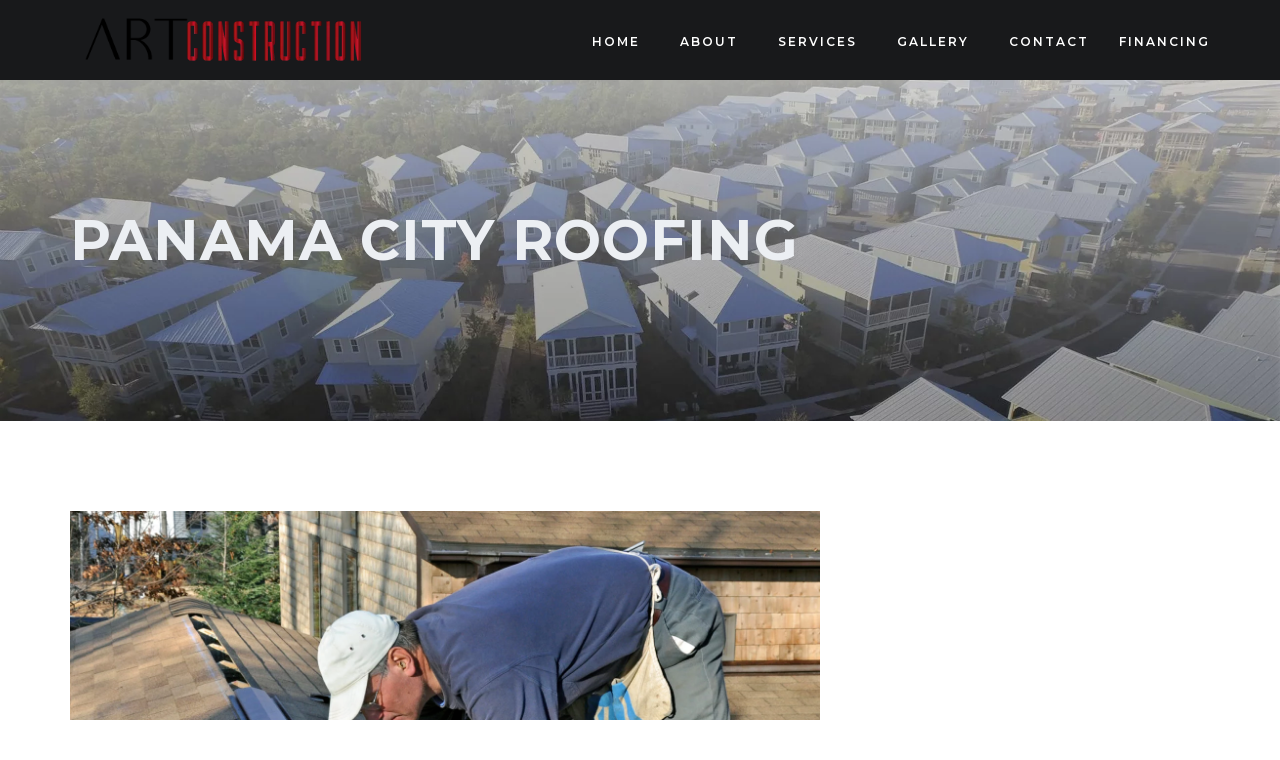

--- FILE ---
content_type: text/html; charset=UTF-8
request_url: https://artconstruction.com/index.php/tag/panama-city-roofing/
body_size: 16852
content:
<!DOCTYPE html>
<!--[if IE 7]>
<html class="ie ie7" lang="en-US">
<![endif]-->
<!--[if gte IE 8]>
<html class="ie ie8 no-js lt-ie9" lang="en-US">    
<![endif]-->    
<!--[if !(IE 7) | !(gte IE 8) ]><!-->
<html lang="en-US">
<!--<![endif]-->
<head>
	<meta charset="UTF-8">
	<meta name="viewport" content="width=device-width, initial-scale=1, maximum-scale=1">
	<link rel="profile" href="https://gmpg.org/xfn/11">
	<link rel="pingback" href="https://artconstruction.com/xmlrpc.php">	
	
    <!-- Favicons
    ================================================== -->
    	
	
<meta name='robots' content='index, follow, max-image-preview:large, max-snippet:-1, max-video-preview:-1' />

	<!-- This site is optimized with the Yoast SEO plugin v26.7 - https://yoast.com/wordpress/plugins/seo/ -->
	<title>panama city roofing Archives - Artconstruction</title><link rel="stylesheet" href="https://fonts.googleapis.com/css?family=Allura%7CDosis%3A200%2C300%2C400%2C500%2C600%2C700%2C800%7CMontserrat%3A100%2C100i%2C200%2C200i%2C300%2C300i%2C400%2C400i%2C500%2C500i%2C600%2C600i%2C700%2C700i%2C800%2C800i%2C900%2C900i%7COpen%20Sans%3A300%2C300i%2C400%2C400i%2C600%2C600i%2C700%2C700i%2C800%2C800i%7CPT%20Sans%3A400%2C400i%2C700%2C700i%7CRaleway%3A100%2C100i%2C200%2C200i%2C300%2C300i%2C400%2C400i%2C500%2C500i%2C600%2C600i%2C700%2C700i%2C800%2C800i%2C900%2C900i%7CRoboto%20Slab%3A100%2C300%2C400%2C700%7COpen%20Sans%3A400&subset=cyrillic%2Ccyrillic-ext%2Cgreek%2Cgreek-ext%2Clatin-ext%2Cvietnamese&display=swap" />
	<link rel="canonical" href="https://artconstruction.com/index.php/tag/panama-city-roofing/" />
	<meta property="og:locale" content="en_US" />
	<meta property="og:type" content="article" />
	<meta property="og:title" content="panama city roofing Archives - Artconstruction" />
	<meta property="og:url" content="https://artconstruction.com/index.php/tag/panama-city-roofing/" />
	<meta property="og:site_name" content="Artconstruction" />
	<meta name="twitter:card" content="summary_large_image" />
	<script type="application/ld+json" class="yoast-schema-graph">{"@context":"https://schema.org","@graph":[{"@type":"CollectionPage","@id":"https://artconstruction.com/index.php/tag/panama-city-roofing/","url":"https://artconstruction.com/index.php/tag/panama-city-roofing/","name":"panama city roofing Archives - Artconstruction","isPartOf":{"@id":"https://artconstruction.com/#website"},"primaryImageOfPage":{"@id":"https://artconstruction.com/index.php/tag/panama-city-roofing/#primaryimage"},"image":{"@id":"https://artconstruction.com/index.php/tag/panama-city-roofing/#primaryimage"},"thumbnailUrl":"https://artconstruction.com/wp-content/uploads/2023/03/iStock-147683430.jpg","breadcrumb":{"@id":"https://artconstruction.com/index.php/tag/panama-city-roofing/#breadcrumb"},"inLanguage":"en-US"},{"@type":"ImageObject","inLanguage":"en-US","@id":"https://artconstruction.com/index.php/tag/panama-city-roofing/#primaryimage","url":"https://artconstruction.com/wp-content/uploads/2023/03/iStock-147683430.jpg","contentUrl":"https://artconstruction.com/wp-content/uploads/2023/03/iStock-147683430.jpg","width":2500,"height":2197,"caption":"Man caulking ridge vent on new addition"},{"@type":"BreadcrumbList","@id":"https://artconstruction.com/index.php/tag/panama-city-roofing/#breadcrumb","itemListElement":[{"@type":"ListItem","position":1,"name":"Home","item":"https://artconstruction.com/"},{"@type":"ListItem","position":2,"name":"panama city roofing"}]},{"@type":"WebSite","@id":"https://artconstruction.com/#website","url":"https://artconstruction.com/","name":"Artconstruction","description":"We make home improvement dreams come true.","publisher":{"@id":"https://artconstruction.com/#organization"},"potentialAction":[{"@type":"SearchAction","target":{"@type":"EntryPoint","urlTemplate":"https://artconstruction.com/?s={search_term_string}"},"query-input":{"@type":"PropertyValueSpecification","valueRequired":true,"valueName":"search_term_string"}}],"inLanguage":"en-US"},{"@type":"Organization","@id":"https://artconstruction.com/#organization","name":"Art Construction","url":"https://artconstruction.com/","logo":{"@type":"ImageObject","inLanguage":"en-US","@id":"https://artconstruction.com/#/schema/logo/image/","url":"https://artconstruction.com/wp-content/uploads/2022/05/ART-LOGO.png","contentUrl":"https://artconstruction.com/wp-content/uploads/2022/05/ART-LOGO.png","width":900,"height":539,"caption":"Art Construction"},"image":{"@id":"https://artconstruction.com/#/schema/logo/image/"},"sameAs":["https://www.facebook.com/artconstructionofnwfl/"]}]}</script>
	<!-- / Yoast SEO plugin. -->


<link rel='dns-prefetch' href='//maps.googleapis.com' />
<link rel='dns-prefetch' href='//fonts.googleapis.com' />
<link rel='preconnect' href='https://fonts.gstatic.com' crossorigin />
<link rel="alternate" type="application/rss+xml" title="Artconstruction &raquo; Feed" href="https://artconstruction.com/index.php/feed/" />
<link rel="alternate" type="application/rss+xml" title="Artconstruction &raquo; Comments Feed" href="https://artconstruction.com/index.php/comments/feed/" />
<link rel="alternate" type="application/rss+xml" title="Artconstruction &raquo; panama city roofing Tag Feed" href="https://artconstruction.com/index.php/tag/panama-city-roofing/feed/" />
		<script type="text/javascript">
			var ajaxurl = 'https://artconstruction.com/wp-admin/admin-ajax.php';
		</script>
				<!-- This site uses the Google Analytics by MonsterInsights plugin v9.11.1 - Using Analytics tracking - https://www.monsterinsights.com/ -->
		<!-- Note: MonsterInsights is not currently configured on this site. The site owner needs to authenticate with Google Analytics in the MonsterInsights settings panel. -->
					<!-- No tracking code set -->
				<!-- / Google Analytics by MonsterInsights -->
		<style id='wp-img-auto-sizes-contain-inline-css' type='text/css'>
img:is([sizes=auto i],[sizes^="auto," i]){contain-intrinsic-size:3000px 1500px}
/*# sourceURL=wp-img-auto-sizes-contain-inline-css */
</style>
<style id='wp-emoji-styles-inline-css' type='text/css'>

	img.wp-smiley, img.emoji {
		display: inline !important;
		border: none !important;
		box-shadow: none !important;
		height: 1em !important;
		width: 1em !important;
		margin: 0 0.07em !important;
		vertical-align: -0.1em !important;
		background: none !important;
		padding: 0 !important;
	}
/*# sourceURL=wp-emoji-styles-inline-css */
</style>
<style id='wp-block-library-inline-css' type='text/css'>
:root{--wp-block-synced-color:#7a00df;--wp-block-synced-color--rgb:122,0,223;--wp-bound-block-color:var(--wp-block-synced-color);--wp-editor-canvas-background:#ddd;--wp-admin-theme-color:#007cba;--wp-admin-theme-color--rgb:0,124,186;--wp-admin-theme-color-darker-10:#006ba1;--wp-admin-theme-color-darker-10--rgb:0,107,160.5;--wp-admin-theme-color-darker-20:#005a87;--wp-admin-theme-color-darker-20--rgb:0,90,135;--wp-admin-border-width-focus:2px}@media (min-resolution:192dpi){:root{--wp-admin-border-width-focus:1.5px}}.wp-element-button{cursor:pointer}:root .has-very-light-gray-background-color{background-color:#eee}:root .has-very-dark-gray-background-color{background-color:#313131}:root .has-very-light-gray-color{color:#eee}:root .has-very-dark-gray-color{color:#313131}:root .has-vivid-green-cyan-to-vivid-cyan-blue-gradient-background{background:linear-gradient(135deg,#00d084,#0693e3)}:root .has-purple-crush-gradient-background{background:linear-gradient(135deg,#34e2e4,#4721fb 50%,#ab1dfe)}:root .has-hazy-dawn-gradient-background{background:linear-gradient(135deg,#faaca8,#dad0ec)}:root .has-subdued-olive-gradient-background{background:linear-gradient(135deg,#fafae1,#67a671)}:root .has-atomic-cream-gradient-background{background:linear-gradient(135deg,#fdd79a,#004a59)}:root .has-nightshade-gradient-background{background:linear-gradient(135deg,#330968,#31cdcf)}:root .has-midnight-gradient-background{background:linear-gradient(135deg,#020381,#2874fc)}:root{--wp--preset--font-size--normal:16px;--wp--preset--font-size--huge:42px}.has-regular-font-size{font-size:1em}.has-larger-font-size{font-size:2.625em}.has-normal-font-size{font-size:var(--wp--preset--font-size--normal)}.has-huge-font-size{font-size:var(--wp--preset--font-size--huge)}.has-text-align-center{text-align:center}.has-text-align-left{text-align:left}.has-text-align-right{text-align:right}.has-fit-text{white-space:nowrap!important}#end-resizable-editor-section{display:none}.aligncenter{clear:both}.items-justified-left{justify-content:flex-start}.items-justified-center{justify-content:center}.items-justified-right{justify-content:flex-end}.items-justified-space-between{justify-content:space-between}.screen-reader-text{border:0;clip-path:inset(50%);height:1px;margin:-1px;overflow:hidden;padding:0;position:absolute;width:1px;word-wrap:normal!important}.screen-reader-text:focus{background-color:#ddd;clip-path:none;color:#444;display:block;font-size:1em;height:auto;left:5px;line-height:normal;padding:15px 23px 14px;text-decoration:none;top:5px;width:auto;z-index:100000}html :where(.has-border-color){border-style:solid}html :where([style*=border-top-color]){border-top-style:solid}html :where([style*=border-right-color]){border-right-style:solid}html :where([style*=border-bottom-color]){border-bottom-style:solid}html :where([style*=border-left-color]){border-left-style:solid}html :where([style*=border-width]){border-style:solid}html :where([style*=border-top-width]){border-top-style:solid}html :where([style*=border-right-width]){border-right-style:solid}html :where([style*=border-bottom-width]){border-bottom-style:solid}html :where([style*=border-left-width]){border-left-style:solid}html :where(img[class*=wp-image-]){height:auto;max-width:100%}:where(figure){margin:0 0 1em}html :where(.is-position-sticky){--wp-admin--admin-bar--position-offset:var(--wp-admin--admin-bar--height,0px)}@media screen and (max-width:600px){html :where(.is-position-sticky){--wp-admin--admin-bar--position-offset:0px}}

/*# sourceURL=wp-block-library-inline-css */
</style><style id='wp-block-heading-inline-css' type='text/css'>
h1:where(.wp-block-heading).has-background,h2:where(.wp-block-heading).has-background,h3:where(.wp-block-heading).has-background,h4:where(.wp-block-heading).has-background,h5:where(.wp-block-heading).has-background,h6:where(.wp-block-heading).has-background{padding:1.25em 2.375em}h1.has-text-align-left[style*=writing-mode]:where([style*=vertical-lr]),h1.has-text-align-right[style*=writing-mode]:where([style*=vertical-rl]),h2.has-text-align-left[style*=writing-mode]:where([style*=vertical-lr]),h2.has-text-align-right[style*=writing-mode]:where([style*=vertical-rl]),h3.has-text-align-left[style*=writing-mode]:where([style*=vertical-lr]),h3.has-text-align-right[style*=writing-mode]:where([style*=vertical-rl]),h4.has-text-align-left[style*=writing-mode]:where([style*=vertical-lr]),h4.has-text-align-right[style*=writing-mode]:where([style*=vertical-rl]),h5.has-text-align-left[style*=writing-mode]:where([style*=vertical-lr]),h5.has-text-align-right[style*=writing-mode]:where([style*=vertical-rl]),h6.has-text-align-left[style*=writing-mode]:where([style*=vertical-lr]),h6.has-text-align-right[style*=writing-mode]:where([style*=vertical-rl]){rotate:180deg}
/*# sourceURL=https://artconstruction.com/wp-includes/blocks/heading/style.min.css */
</style>
<style id='wp-block-list-inline-css' type='text/css'>
ol,ul{box-sizing:border-box}:root :where(.wp-block-list.has-background){padding:1.25em 2.375em}
/*# sourceURL=https://artconstruction.com/wp-includes/blocks/list/style.min.css */
</style>
<style id='wp-block-paragraph-inline-css' type='text/css'>
.is-small-text{font-size:.875em}.is-regular-text{font-size:1em}.is-large-text{font-size:2.25em}.is-larger-text{font-size:3em}.has-drop-cap:not(:focus):first-letter{float:left;font-size:8.4em;font-style:normal;font-weight:100;line-height:.68;margin:.05em .1em 0 0;text-transform:uppercase}body.rtl .has-drop-cap:not(:focus):first-letter{float:none;margin-left:.1em}p.has-drop-cap.has-background{overflow:hidden}:root :where(p.has-background){padding:1.25em 2.375em}:where(p.has-text-color:not(.has-link-color)) a{color:inherit}p.has-text-align-left[style*="writing-mode:vertical-lr"],p.has-text-align-right[style*="writing-mode:vertical-rl"]{rotate:180deg}
/*# sourceURL=https://artconstruction.com/wp-includes/blocks/paragraph/style.min.css */
</style>
<style id='global-styles-inline-css' type='text/css'>
:root{--wp--preset--aspect-ratio--square: 1;--wp--preset--aspect-ratio--4-3: 4/3;--wp--preset--aspect-ratio--3-4: 3/4;--wp--preset--aspect-ratio--3-2: 3/2;--wp--preset--aspect-ratio--2-3: 2/3;--wp--preset--aspect-ratio--16-9: 16/9;--wp--preset--aspect-ratio--9-16: 9/16;--wp--preset--color--black: #000000;--wp--preset--color--cyan-bluish-gray: #abb8c3;--wp--preset--color--white: #ffffff;--wp--preset--color--pale-pink: #f78da7;--wp--preset--color--vivid-red: #cf2e2e;--wp--preset--color--luminous-vivid-orange: #ff6900;--wp--preset--color--luminous-vivid-amber: #fcb900;--wp--preset--color--light-green-cyan: #7bdcb5;--wp--preset--color--vivid-green-cyan: #00d084;--wp--preset--color--pale-cyan-blue: #8ed1fc;--wp--preset--color--vivid-cyan-blue: #0693e3;--wp--preset--color--vivid-purple: #9b51e0;--wp--preset--gradient--vivid-cyan-blue-to-vivid-purple: linear-gradient(135deg,rgb(6,147,227) 0%,rgb(155,81,224) 100%);--wp--preset--gradient--light-green-cyan-to-vivid-green-cyan: linear-gradient(135deg,rgb(122,220,180) 0%,rgb(0,208,130) 100%);--wp--preset--gradient--luminous-vivid-amber-to-luminous-vivid-orange: linear-gradient(135deg,rgb(252,185,0) 0%,rgb(255,105,0) 100%);--wp--preset--gradient--luminous-vivid-orange-to-vivid-red: linear-gradient(135deg,rgb(255,105,0) 0%,rgb(207,46,46) 100%);--wp--preset--gradient--very-light-gray-to-cyan-bluish-gray: linear-gradient(135deg,rgb(238,238,238) 0%,rgb(169,184,195) 100%);--wp--preset--gradient--cool-to-warm-spectrum: linear-gradient(135deg,rgb(74,234,220) 0%,rgb(151,120,209) 20%,rgb(207,42,186) 40%,rgb(238,44,130) 60%,rgb(251,105,98) 80%,rgb(254,248,76) 100%);--wp--preset--gradient--blush-light-purple: linear-gradient(135deg,rgb(255,206,236) 0%,rgb(152,150,240) 100%);--wp--preset--gradient--blush-bordeaux: linear-gradient(135deg,rgb(254,205,165) 0%,rgb(254,45,45) 50%,rgb(107,0,62) 100%);--wp--preset--gradient--luminous-dusk: linear-gradient(135deg,rgb(255,203,112) 0%,rgb(199,81,192) 50%,rgb(65,88,208) 100%);--wp--preset--gradient--pale-ocean: linear-gradient(135deg,rgb(255,245,203) 0%,rgb(182,227,212) 50%,rgb(51,167,181) 100%);--wp--preset--gradient--electric-grass: linear-gradient(135deg,rgb(202,248,128) 0%,rgb(113,206,126) 100%);--wp--preset--gradient--midnight: linear-gradient(135deg,rgb(2,3,129) 0%,rgb(40,116,252) 100%);--wp--preset--font-size--small: 13px;--wp--preset--font-size--medium: 20px;--wp--preset--font-size--large: 36px;--wp--preset--font-size--x-large: 42px;--wp--preset--spacing--20: 0.44rem;--wp--preset--spacing--30: 0.67rem;--wp--preset--spacing--40: 1rem;--wp--preset--spacing--50: 1.5rem;--wp--preset--spacing--60: 2.25rem;--wp--preset--spacing--70: 3.38rem;--wp--preset--spacing--80: 5.06rem;--wp--preset--shadow--natural: 6px 6px 9px rgba(0, 0, 0, 0.2);--wp--preset--shadow--deep: 12px 12px 50px rgba(0, 0, 0, 0.4);--wp--preset--shadow--sharp: 6px 6px 0px rgba(0, 0, 0, 0.2);--wp--preset--shadow--outlined: 6px 6px 0px -3px rgb(255, 255, 255), 6px 6px rgb(0, 0, 0);--wp--preset--shadow--crisp: 6px 6px 0px rgb(0, 0, 0);}:where(.is-layout-flex){gap: 0.5em;}:where(.is-layout-grid){gap: 0.5em;}body .is-layout-flex{display: flex;}.is-layout-flex{flex-wrap: wrap;align-items: center;}.is-layout-flex > :is(*, div){margin: 0;}body .is-layout-grid{display: grid;}.is-layout-grid > :is(*, div){margin: 0;}:where(.wp-block-columns.is-layout-flex){gap: 2em;}:where(.wp-block-columns.is-layout-grid){gap: 2em;}:where(.wp-block-post-template.is-layout-flex){gap: 1.25em;}:where(.wp-block-post-template.is-layout-grid){gap: 1.25em;}.has-black-color{color: var(--wp--preset--color--black) !important;}.has-cyan-bluish-gray-color{color: var(--wp--preset--color--cyan-bluish-gray) !important;}.has-white-color{color: var(--wp--preset--color--white) !important;}.has-pale-pink-color{color: var(--wp--preset--color--pale-pink) !important;}.has-vivid-red-color{color: var(--wp--preset--color--vivid-red) !important;}.has-luminous-vivid-orange-color{color: var(--wp--preset--color--luminous-vivid-orange) !important;}.has-luminous-vivid-amber-color{color: var(--wp--preset--color--luminous-vivid-amber) !important;}.has-light-green-cyan-color{color: var(--wp--preset--color--light-green-cyan) !important;}.has-vivid-green-cyan-color{color: var(--wp--preset--color--vivid-green-cyan) !important;}.has-pale-cyan-blue-color{color: var(--wp--preset--color--pale-cyan-blue) !important;}.has-vivid-cyan-blue-color{color: var(--wp--preset--color--vivid-cyan-blue) !important;}.has-vivid-purple-color{color: var(--wp--preset--color--vivid-purple) !important;}.has-black-background-color{background-color: var(--wp--preset--color--black) !important;}.has-cyan-bluish-gray-background-color{background-color: var(--wp--preset--color--cyan-bluish-gray) !important;}.has-white-background-color{background-color: var(--wp--preset--color--white) !important;}.has-pale-pink-background-color{background-color: var(--wp--preset--color--pale-pink) !important;}.has-vivid-red-background-color{background-color: var(--wp--preset--color--vivid-red) !important;}.has-luminous-vivid-orange-background-color{background-color: var(--wp--preset--color--luminous-vivid-orange) !important;}.has-luminous-vivid-amber-background-color{background-color: var(--wp--preset--color--luminous-vivid-amber) !important;}.has-light-green-cyan-background-color{background-color: var(--wp--preset--color--light-green-cyan) !important;}.has-vivid-green-cyan-background-color{background-color: var(--wp--preset--color--vivid-green-cyan) !important;}.has-pale-cyan-blue-background-color{background-color: var(--wp--preset--color--pale-cyan-blue) !important;}.has-vivid-cyan-blue-background-color{background-color: var(--wp--preset--color--vivid-cyan-blue) !important;}.has-vivid-purple-background-color{background-color: var(--wp--preset--color--vivid-purple) !important;}.has-black-border-color{border-color: var(--wp--preset--color--black) !important;}.has-cyan-bluish-gray-border-color{border-color: var(--wp--preset--color--cyan-bluish-gray) !important;}.has-white-border-color{border-color: var(--wp--preset--color--white) !important;}.has-pale-pink-border-color{border-color: var(--wp--preset--color--pale-pink) !important;}.has-vivid-red-border-color{border-color: var(--wp--preset--color--vivid-red) !important;}.has-luminous-vivid-orange-border-color{border-color: var(--wp--preset--color--luminous-vivid-orange) !important;}.has-luminous-vivid-amber-border-color{border-color: var(--wp--preset--color--luminous-vivid-amber) !important;}.has-light-green-cyan-border-color{border-color: var(--wp--preset--color--light-green-cyan) !important;}.has-vivid-green-cyan-border-color{border-color: var(--wp--preset--color--vivid-green-cyan) !important;}.has-pale-cyan-blue-border-color{border-color: var(--wp--preset--color--pale-cyan-blue) !important;}.has-vivid-cyan-blue-border-color{border-color: var(--wp--preset--color--vivid-cyan-blue) !important;}.has-vivid-purple-border-color{border-color: var(--wp--preset--color--vivid-purple) !important;}.has-vivid-cyan-blue-to-vivid-purple-gradient-background{background: var(--wp--preset--gradient--vivid-cyan-blue-to-vivid-purple) !important;}.has-light-green-cyan-to-vivid-green-cyan-gradient-background{background: var(--wp--preset--gradient--light-green-cyan-to-vivid-green-cyan) !important;}.has-luminous-vivid-amber-to-luminous-vivid-orange-gradient-background{background: var(--wp--preset--gradient--luminous-vivid-amber-to-luminous-vivid-orange) !important;}.has-luminous-vivid-orange-to-vivid-red-gradient-background{background: var(--wp--preset--gradient--luminous-vivid-orange-to-vivid-red) !important;}.has-very-light-gray-to-cyan-bluish-gray-gradient-background{background: var(--wp--preset--gradient--very-light-gray-to-cyan-bluish-gray) !important;}.has-cool-to-warm-spectrum-gradient-background{background: var(--wp--preset--gradient--cool-to-warm-spectrum) !important;}.has-blush-light-purple-gradient-background{background: var(--wp--preset--gradient--blush-light-purple) !important;}.has-blush-bordeaux-gradient-background{background: var(--wp--preset--gradient--blush-bordeaux) !important;}.has-luminous-dusk-gradient-background{background: var(--wp--preset--gradient--luminous-dusk) !important;}.has-pale-ocean-gradient-background{background: var(--wp--preset--gradient--pale-ocean) !important;}.has-electric-grass-gradient-background{background: var(--wp--preset--gradient--electric-grass) !important;}.has-midnight-gradient-background{background: var(--wp--preset--gradient--midnight) !important;}.has-small-font-size{font-size: var(--wp--preset--font-size--small) !important;}.has-medium-font-size{font-size: var(--wp--preset--font-size--medium) !important;}.has-large-font-size{font-size: var(--wp--preset--font-size--large) !important;}.has-x-large-font-size{font-size: var(--wp--preset--font-size--x-large) !important;}
/*# sourceURL=global-styles-inline-css */
</style>

<style id='classic-theme-styles-inline-css' type='text/css'>
/*! This file is auto-generated */
.wp-block-button__link{color:#fff;background-color:#32373c;border-radius:9999px;box-shadow:none;text-decoration:none;padding:calc(.667em + 2px) calc(1.333em + 2px);font-size:1.125em}.wp-block-file__button{background:#32373c;color:#fff;text-decoration:none}
/*# sourceURL=/wp-includes/css/classic-themes.min.css */
</style>
<link rel='stylesheet' id='wp-blog-designer-fontawesome-stylesheets-css' href='https://artconstruction.com/wp-content/plugins/blog-designer//admin/css/fontawesome-all.min.css?ver=1.0' type='text/css' media='all' />
<link rel='stylesheet' id='wp-blog-designer-css-stylesheets-css' href='https://artconstruction.com/wp-content/plugins/blog-designer/public/css/designer_css.css?ver=1.0' type='text/css' media='all' />
<link rel='stylesheet' id='contact-form-7-css' href='https://artconstruction.com/wp-content/plugins/contact-form-7/includes/css/styles.css?ver=6.1.4' type='text/css' media='all' />
<link rel='stylesheet' id='woocommerce-layout-css' href='https://artconstruction.com/wp-content/plugins/woocommerce/assets/css/woocommerce-layout.css?ver=10.4.3' type='text/css' media='all' />
<link rel='stylesheet' id='woocommerce-smallscreen-css' href='https://artconstruction.com/wp-content/plugins/woocommerce/assets/css/woocommerce-smallscreen.css?ver=10.4.3' type='text/css' media='only screen and (max-width: 768px)' />
<link rel='stylesheet' id='woocommerce-general-css' href='https://artconstruction.com/wp-content/plugins/woocommerce/assets/css/woocommerce.css?ver=10.4.3' type='text/css' media='all' />
<style id='woocommerce-inline-inline-css' type='text/css'>
.woocommerce form .form-row .required { visibility: visible; }
/*# sourceURL=woocommerce-inline-inline-css */
</style>

<link rel='stylesheet' id='vc_font_awesome_5_shims-css' href='https://artconstruction.com/wp-content/plugins/js_composer/assets/lib/bower/font-awesome/css/v4-shims.min.css?ver=6.9.0' type='text/css' media='all' />
<link rel='stylesheet' id='vc_font_awesome_5-css' href='https://artconstruction.com/wp-content/plugins/js_composer/assets/lib/bower/font-awesome/css/all.min.css?ver=6.9.0' type='text/css' media='all' />
<link rel='stylesheet' id='archi-awesome-font-css' href='https://artconstruction.com/wp-content/themes/archi/fonts/font-awesome/css/font-awesome.css?ver=6.9' type='text/css' media='all' />
<link rel='stylesheet' id='archi-et-line-font-css' href='https://artconstruction.com/wp-content/themes/archi/fonts/et-line-font/style.css?ver=6.9' type='text/css' media='all' />
<link rel='stylesheet' id='archi-elegant-font-css' href='https://artconstruction.com/wp-content/themes/archi/fonts/elegant-font/style.css?ver=6.9' type='text/css' media='all' />
<link rel='stylesheet' id='archi-bootstrap-css' href='https://artconstruction.com/wp-content/themes/archi/css/bootstrap.css?ver=6.9' type='text/css' media='all' />
<link rel='stylesheet' id='archi-plugin-css' href='https://artconstruction.com/wp-content/themes/archi/css/plugin.css?ver=6.9' type='text/css' media='all' />
<link rel='stylesheet' id='archi-style-css' href='https://artconstruction.com/wp-content/themes/archi/style.css?ver=4.4.24' type='text/css' media='all' />
<link rel='stylesheet' id='archi-block-style-css' href='https://artconstruction.com/wp-content/themes/archi/css/blocks.css?ver=6.9' type='text/css' media='all' />
<link rel='stylesheet' id='archi-woocommerce-css' href='https://artconstruction.com/wp-content/themes/archi/css/woocommerce.css?ver=6.9' type='text/css' media='all' />
<link rel='stylesheet' id='archi-style-light-css' href='https://artconstruction.com/wp-content/themes/archi/css/light.css?ver=6.9' type='text/css' media='all' />
<noscript></noscript><script type="text/javascript" src="https://artconstruction.com/wp-includes/js/jquery/jquery.min.js?ver=3.7.1" id="jquery-core-js"></script>
<script type="text/javascript" src="https://artconstruction.com/wp-includes/js/jquery/jquery-migrate.min.js?ver=3.4.1" id="jquery-migrate-js"></script>
<script type="text/javascript" src="https://artconstruction.com/wp-includes/js/imagesloaded.min.js?ver=5.0.0" id="imagesloaded-js"></script>
<script type="text/javascript" src="https://artconstruction.com/wp-includes/js/masonry.min.js?ver=4.2.2" id="masonry-js"></script>
<script type="text/javascript" src="https://artconstruction.com/wp-content/plugins/blog-designer/public/js/ticker.min.js?ver=1.0" id="ticker-js"></script>
<script type="text/javascript" src="https://artconstruction.com/wp-content/plugins/blog-designer/public/js/designer.js?ver=1.0" id="wp-blog-designer-script-js"></script>
<script type="text/javascript" src="https://artconstruction.com/wp-includes/js/dist/hooks.min.js?ver=dd5603f07f9220ed27f1" id="wp-hooks-js"></script>
<script type="text/javascript" src="https://artconstruction.com/wp-content/plugins/woocommerce/assets/js/jquery-blockui/jquery.blockUI.min.js?ver=2.7.0-wc.10.4.3" id="wc-jquery-blockui-js" data-wp-strategy="defer"></script>
<script type="text/javascript" id="wc-add-to-cart-js-extra">
/* <![CDATA[ */
var wc_add_to_cart_params = {"ajax_url":"/wp-admin/admin-ajax.php","wc_ajax_url":"/?wc-ajax=%%endpoint%%","i18n_view_cart":"View cart","cart_url":"https://artconstruction.com","is_cart":"","cart_redirect_after_add":"no"};
//# sourceURL=wc-add-to-cart-js-extra
/* ]]> */
</script>
<script type="text/javascript" src="https://artconstruction.com/wp-content/plugins/woocommerce/assets/js/frontend/add-to-cart.min.js?ver=10.4.3" id="wc-add-to-cart-js" data-wp-strategy="defer"></script>
<script type="text/javascript" src="https://artconstruction.com/wp-content/plugins/woocommerce/assets/js/js-cookie/js.cookie.min.js?ver=2.1.4-wc.10.4.3" id="wc-js-cookie-js" defer="defer" data-wp-strategy="defer"></script>
<script type="text/javascript" id="woocommerce-js-extra">
/* <![CDATA[ */
var woocommerce_params = {"ajax_url":"/wp-admin/admin-ajax.php","wc_ajax_url":"/?wc-ajax=%%endpoint%%","i18n_password_show":"Show password","i18n_password_hide":"Hide password"};
//# sourceURL=woocommerce-js-extra
/* ]]> */
</script>
<script type="text/javascript" src="https://artconstruction.com/wp-content/plugins/woocommerce/assets/js/frontend/woocommerce.min.js?ver=10.4.3" id="woocommerce-js" defer="defer" data-wp-strategy="defer"></script>
<script type="text/javascript" src="https://artconstruction.com/wp-content/plugins/js_composer/assets/js/vendors/woocommerce-add-to-cart.js?ver=6.9.0" id="vc_woocommerce-add-to-cart-js-js"></script>
<script type="text/javascript" src="https://maps.googleapis.com/maps/api/js?key=AIzaSyDZJDaC3vVJjxIi2QHgdctp3Acq8UR2Fgk&amp;ver=6.9" id="archi-maps-js-js"></script>
<script type="text/javascript" src="https://artconstruction.com/wp-content/themes/archi/js/maplace.js?ver=6.9" id="archi-maplace-js"></script>
<script type="text/javascript" id="wpm-js-extra">
/* <![CDATA[ */
var wpm = {"ajax_url":"https://artconstruction.com/wp-admin/admin-ajax.php","root":"https://artconstruction.com/index.php/wp-json/","nonce_wp_rest":"27406687ea","nonce_ajax":"15831f951a"};
//# sourceURL=wpm-js-extra
/* ]]> */
</script>
<script type="text/javascript" src="https://artconstruction.com/wp-content/plugins/woocommerce-google-adwords-conversion-tracking-tag/js/public/free/wpm-public.p1.min.js?ver=1.54.1" id="wpm-js"></script>
<link rel="https://api.w.org/" href="https://artconstruction.com/index.php/wp-json/" /><link rel="alternate" title="JSON" type="application/json" href="https://artconstruction.com/index.php/wp-json/wp/v2/tags/48" /><link rel="EditURI" type="application/rsd+xml" title="RSD" href="https://artconstruction.com/xmlrpc.php?rsd" />
<meta name="generator" content="WordPress 6.9" />
<meta name="generator" content="WooCommerce 10.4.3" />
<meta name="generator" content="Redux 4.5.9" />        
    <style type="text/css">    	
		
		/* Subheader Colors */
		#subheader{
							background-image:url(https://artconstruction.com/wp-content/uploads/2022/05/fondo.jpg); 
						background-color:#FFFFFF;
		}
		#subheader h1, #subheader h4, #subheader .crumb {
			color: #ECEFF3;
		}	

		
			

		#mainmenu li a:after, #mainmenu li a.mPS2id-highlight, .mainmenu li a.mPS2id-highlight, .de-navbar-left header .mainmenu > li > a:hover,
		header.smaller #mainmenu li a.mPS2id-highlight {
			color: #5E1618;
		}
		nav ul#mainmenu > li.current-menu-ancestor > a, .mainmenu li.current-menu-item > a, nav ul.mainmenu > li.current-menu-ancestor > a, 
		#mainmenu > li > a:hover, #mainmenu > li.current-menu-item > a, header.smaller #mainmenu > li > a:hover, header.smaller #mainmenu > li.current-menu-item > a {
			color: #5E1618;opacity:1;
		}
		#mainmenu li.current-menu-ancestor li.current-menu-ancestor > a, #mainmenu li li.active > a,
		header.smaller #mainmenu li li a:hover, #mainmenu li li a:hover {
			background-color: #5E1618;color:#111;			
		}

		/*Topbar Border Bottom Color */
		header .info {
			border-bottom-color: rgba(255,255,255,0.2);
			color: #FFFFFF;
		}
		header .info ul.social-list li i {
			color: #FFFFFF;
		}

		/* Content Colors */	
		.bg-color, .de_light .bg-fixed.bg-color,
		section.call-to-action,		
		.blog-list .date, .blog-read .date,
		.slider-info .text1,
		.btn-primary, .bg-id-color,
		.pagination .current,
		.pagination .current,
		.pagination .current:hover,
		.pagination .current:hover,
		.pagination .current:focus,
		.pagination .current span:focus, .dropcap,
		.fullwidthbanner-container a.btn,
		.feature-box-big-icon i,
		#testimonial-full, .icon-deco i,
		.blog-list .date-box .day,
		.bloglist .date-box .day,
		.feature-box-small-icon .border,
		.small-border, .team-box .small-border,	.date-post,
		.team-list .small-border,
		.de-team-list .small-border,
		.btn-line:hover,a.btn-line:hover,
		.btn-line.hover,a.btn-line.hover,
		.owl-arrow span, .de-progress .progress-bar,
		#btn-close-x:hover, .box-fx .info, .de_testi blockquote:before,
		.menu-sidebar-menu-container ul li.current_page_item a,
		.widget_nav_menu ul#services-list li:hover,
		.btn-more, .widget .small-border,
		.product img:hover, #btn-search, .form-submit #submit,
		#wp-calendar tbody td#today,
		.de_tab.tab_steps .de_nav li span,
		#services-list li a:hover,
		.de_light #services-list li.active,
		#services-list li.active, .button.btn.btn-line:hover,.woocommerce #respond input#submit, .woocommerce a.button, 
		.woocommerce button.button, .woocommerce input.button, .woocommerce .widget_price_filter .ui-slider .ui-slider-range,
		.woocommerce .widget_price_filter .ui-slider .ui-slider-handle, .woocommerce .widget_price_filter .ui-slider .ui-slider-handle,
		.woocommerce-cart .wc-proceed-to-checkout a.checkout-button, .woocommerce #respond input#submit.alt, .woocommerce a.button.alt, 
		.woocommerce button.button.alt, .woocommerce input.button.alt, .added_to_cart:hover, #back-to-top, .header-light #menu-btn:hover,
		.owl-theme .owl-controls .owl-buttons div, .mb_YTVTime, .socials-sharing a.socials-item:hover, a.btn-custom,
		header.side-header .social-icons-2 ul li a:hover, .pricing-dark.pricing-box .price-row,
		.mainmenu li li a:hover, #services-list .widget_nav_menu ul.menu > li.current-menu-item > a, #services-list > li.current-menu-item > a, 
		#services-list li li.current-menu-item > a, 
		.pricing-s1 .ribbon, #sidebar .widget .small-border, .portfolio-navigation a:hover, .project_filters li a.selected {
			background-color:#5E1618;
		}
		.woocommerce-cart .wc-proceed-to-checkout a.checkout-button:hover, .woocommerce #respond input#submit.alt:hover, 
		.woocommerce a.button.alt:hover, .woocommerce button.button.alt:hover, .woocommerce input.button.alt:hover {
			background-color: #DAD8DA;
			color: #5D6F93;
		}
		.post-image .owl-theme .owl-controls .owl-page.active span, .pricing-dark.pricing-box .price-row, 
		.de_light .pricing-dark.pricing-box .price-row {
		   background-color:#5E1618 !important;
		}

					#filters a:hover, .filters a:hover{background-color:#111;}
			#filters li.showchild > a, #filters a.selected, #filters a.selected:hover,
			.filters a.selected, .filters a.selected:hover {
				background-color:#5E1618;
				color: #111;
			}
		
		.feature-box i,
		.slider_text h1, .id-color,
		.pricing-box li h1,
		.title span, i.large:hover,
		.feature-box-small-icon-2 i, address div i,
		.pricing-dark .pricing-box li.price-row, .price,
		.dark .feature-box-small-icon i,
		a.btn-slider:after,
		.feature-box-small-icon i, a.btn-line:after,
		.team-list .social a,
		.de_contact_info i, .de_count,
		.dark .btn-line:hover:after, .dark a.btn-line:hover:after, .dark a.btn-line.hover:after,
		a.btn-text:after,
		.separator span  i,
		address div strong,
		address span strong,
		.de_testi_by, .pf_text,
		.dark .btn-line:after, .dark  a.btn-line:after, .crumb a,
		.post-info a, .comments_number, .date .c_reply a,
		.search-form:before, h3 b, .woocommerce .star-rating span,
		.woocommerce .star-rating:before, .woocommerce div.product p.price, .woocommerce div.product span.price,
		.woocommerce div.product .woocommerce-tabs ul.tabs li.active a, .de_light.woocommerce p.stars a,
		.de_light.woocommerce p.stars a, .pricing-box h1, .de_light .pricing-box h1, h1.title strong, header .info ul.social-list li a:hover i,
		header .info ul.info-list li span, header .info ul.info-list li strong, header .info ul.info-list li i, .added_to_cart:after,
		.portfolio-icon:hover, .portfolio-icon a:hover i, .de-navbar-left #subheader .crumb a, .mb_YTVPBar, .post-controls a:hover strong, 
		.folio-style2 .folio-info h3 a:hover, .text-slider .text-item b, .style-3 b, .share-holder .social-links.rounded-share-icons a:hover i,
		.woocommerce span.onsale, .woocommerce-info .showcoupon, .pricing-s1 .bottom i, .expand h4:after, ul.sidebar-style-2 li:hover a, 
		ul.sidebar-style-2 li.active a, .pr_text, .portfolio-navigation a i, blockquote.s1  span.rating i, .process-sync2 .synced .item p, 
		.process-sync2 .item:hover p, .topbar-login li i
		{
			color:#5E1618;
		}

		ul.sidebar-style-2 li.active, ul.sidebar-style-2 li:hover {border-left-color:#5E1618;}
		.pricing-dark.pricing-box h1, .de_light .pricing-dark.pricing-box h1 {color: #fff;}

		.feature-box i,
		.pagination .current,
		.pagination .current,
		.pagination .current:hover,
		.pagination .current:hover,
		.pagination .current:focus,
		.pagination .current:focus
		.feature-box-big-icon i:after,
		.social-icons i,
		.btn-line:hover,a.btn-line:hover,
		.btn-line.hover,a.btn-line:hover,
		.product img:hover,
		.wpcf7 input[type=text]:focus,.wpcf7 input[type=email]:focus,.wpcf7 input[type=tel]:focus,.wpcf7 textarea:focus, #search:focus, .woo-search-field:focus,
		.de_light .wpcf7  input[type=text]:focus,.de_light .wpcf7  input[type=tel]:focus,.de_light .wpcf7 textarea:focus,
		.de_light .wpcf7 #search:focus, .comment-form input[type='text']:focus,.comment-form input[type='email']:focus,.comment-form textarea:focus, 
		.socials-sharing a.socials-item:hover, .woocommerce span.onsale, .portfolio-navigation a:hover,
		.wpcf7 input[type=number]:focus, .wpcf7 select.wpcf7-select:focus
		{
			border-color:#5E1618;
			outline: 0px;
		}

		.comment-form textarea:focus{
			border:1px solid #5E1618!important;
		}

		.box-fx .inner,
		.dark .box-fx .inner,
		.post-image,
		.arrow-up
		{
			border-bottom-color:#5E1618;
		}

		.arrow-down{
			border-top-color:#5E1618;
		}

		.callbacks_nav {
			background-color:#5E1618;
		}

		.de_tab .de_nav li span {
			border: 2px solid #5E1618;
		}

		.feature-box-big-icon i:after {
			border-color: #5E1618 transparent; /*same colour as the lower of the bubble's gradient*/
		}

		.de_review li.active img{
			border:solid 4px #5E1618;
		}
		.post-text blockquote {
		    border-left: 5px solid #5E1618;
		}

		#subheader.portfolio-top-image {
			background-image: url(https://artconstruction.com/wp-content/uploads/2022/05/Sin-titulo-1.jpg);
		}
		
		/**** Custom CSS Footer ****/		
		footer .widget_recent_entries li, footer .widget_archive li,
		footer .widget_categories li, footer .widget_nav_menu li, 
		footer .widget_pages li, footer .widget_meta li, address span {
		    border-bottom-color: #222222;    
		}

					/*CSS Code Disable or Enable Breadcrumb*/	
			#subheader .crumb {display:none;}
		
		@media only screen and (max-width: 992px) {
			/* Styling Mobile Side Navigation */
		    body.de-navbar-left .side-header, body.de-navbar-left  header.side-header .mainmenu{ 
		    	background: #FFFFFF;		    }
		    body.de-navbar-left  header.side-header .mainmenu a{
		    	color: #000000;		    }
		    body.de-navbar-left  header.side-header .mainmenu > li {
		    			    }
		    .mainmenu li ul{
		    			    }
		    .mainmenu li ul li a{
		    							    }
		    #menu-btn:hover{
		    	background: #5E1618;
		    }

		    /* Styling Mobile Header */
		    header.header-bg, header, header.transparent {
		    	background: #FFFFFF;		    }
		    header #mainmenu li ul li:first-child, header #mainmenu li ul ul{
		    			    }
		    #mainmenu li, header #mainmenu li ul ul li:last-child{
		    			    }
		    #mainmenu li ul li a{
		    							    }
		    #mainmenu li a, #mainmenu li li a{
		    	color: #000000;		    }
		    		    
			header #mainmenu li span{				
				background:url(http://artconstruction.lanegritastudio.com/wp-content/themes/archi/images/ui/arrow-down.png) center no-repeat;				
			}			
			header #mainmenu li span.active{
				background:url(http://artconstruction.lanegritastudio.com/wp-content/themes/archi/images/ui/arrow-up.png) center no-repeat;
			}
		}
    	h1,h2,h3,h4,h5,h6{
	font-weight:500;
}
.typing-wrap {
    font-family: "Montserrat";
}
.h2 {
    line-height: 48px;
    font-size: 48px;
}
h2, .h2 {
    font-weight: 700;
    margin-bottom: 0;
    text-transform: uppercase;
    letter-spacing:2px;
}
h3 {
    font-weight: 600;
    font-size: 17px;
    text-transform: uppercase;
}
#mainmenu > li {
    font-weight: 600;
    font-size: 12px;
    letter-spacing: 2px;
}
a.btn-custom {
    padding: 10px 20px;
    color: #fff;
    font-weight: bold;
    border-radius: 0;
}
box-icon .icon {
    display: block;
    font-size: 48px;
    color: #222;
    text-align: center;
    border-radius: 60px;
    position: absolute;
    cursor: default;
}
.box-icon i {
    color: #fff;
    font-size: 24px;
    background: #333;
    width: 60px;
    padding: 18px;
    text-align: center;
}
.text-light h2 .wm {
    color: rgba(255,255,255,.2);
}
.text-light .separator.separator-bold span:before, .text-light .separator.separator-bold span:after {
    border-bottom: 2px solid #aaa;
}
#subheader{padding: 130px 0 150px 0;}
#subheader h1 {
    font-size: 56px;
    font-weight: bold;
    letter-spacing: 1px;
}
#subheader.portfolio-top-image {
	background-image: url('http://demo.archiwp.com/archi-industry/wp-content/uploads/sites/20/2019/04/subheader-6.jpg');
}
header.header-bg{background:#18191b;}
#services-list li {
    background: #303030;
}
#services-list li a, #services-list li a:hover {
    color: #fff;
}
#services-list li.active a, #services-list li.current-menu-item a {
    color: #fff;
}
.call-to-action h3 {
    font-size: 22px;
}
.text-light a.btn-line {
    border: solid 2px #ffffff;
    color: #fff;
    font-weight: 600;
}
.text-light a.btn-line:after{color: #fff;}
.text-light a.btn-line:hover {
    background: #fff;
    color: #111;
}
.text-light a.btn-line:hover:after{color: #111;}
span.overlay {
    background: rgba(0,0,0,.8);
}
.text-light .de_count span {
    color: #fff;
    font-weight: 600;
}
.de_count h3 {
    font-family: "Montserrat";
    font-weight: 500;
    font-size: 56px;
}
.widget_tag_cloud ul li a {
    text-transform: uppercase;
    border: solid 2px #909090;
}
.widget.widget_recent_entries ul li {
    border-bottom: solid 1px #ddd;
    padding: 3px 0 3px 0;
    margin:0px;
    font-weight: 500;
}
#sidebar .widget, .blog-list li {
    border-bottom-color: #070707;
}
.widget h4 {
    font-size: 18px;
    letter-spacing: 0;
    font-weight: bold;
}
.blog-list h3 {text-transform: uppercase;}
.blog-list .date-box .day, .blog-read .date-box .day, .bloglist .date-box .day {
    background: #303030 !important;
}
.de_light .blog-list .date-box .day {
    color: #fff;
}
.post-image{border-width:0px;}
.blog-list .btn-more{color:#fff;}
.de-gallery .project-name {
    font-family: "Montserrat";
    font-size: 15px;
    text-transform: uppercase;
    letter-spacing: 0px;
    color: #ffffff;
}    </style>
	<noscript><style>.woocommerce-product-gallery{ opacity: 1 !important; }</style></noscript>
	
<!-- Meta Pixel Code -->
<script type='text/javascript'>
!function(f,b,e,v,n,t,s){if(f.fbq)return;n=f.fbq=function(){n.callMethod?
n.callMethod.apply(n,arguments):n.queue.push(arguments)};if(!f._fbq)f._fbq=n;
n.push=n;n.loaded=!0;n.version='2.0';n.queue=[];t=b.createElement(e);t.async=!0;
t.src=v;s=b.getElementsByTagName(e)[0];s.parentNode.insertBefore(t,s)}(window,
document,'script','https://connect.facebook.net/en_US/fbevents.js');
</script>
<!-- End Meta Pixel Code -->
<script type='text/javascript'>var url = window.location.origin + '?ob=open-bridge';
            fbq('set', 'openbridge', '5618610314915849', url);
fbq('init', '5618610314915849', {}, {
    "agent": "wordpress-6.9-4.1.5"
})</script><script type='text/javascript'>
    fbq('track', 'PageView', []);
  </script>
<!-- START Pixel Manager for WooCommerce -->

		<script>

			window.wpmDataLayer = window.wpmDataLayer || {};
			window.wpmDataLayer = Object.assign(window.wpmDataLayer, {"cart":{},"cart_item_keys":{},"version":{"number":"1.54.1","pro":false,"eligible_for_updates":false,"distro":"fms","beta":false,"show":true},"pixels":[],"shop":{"list_name":"Blog Post | The Importance of Proper Roof Ventilation","list_id":"blog_post_the-importance-of-proper-roof-ventilation","page_type":"blog_post","currency":"USD","selectors":{"addToCart":[],"beginCheckout":[]},"order_duplication_prevention":true,"view_item_list_trigger":{"test_mode":false,"background_color":"green","opacity":0.5,"repeat":true,"timeout":1000,"threshold":0.8},"variations_output":true,"session_active":false},"page":{"id":614,"title":"The Importance of Proper Roof Ventilation","type":"post","categories":[{"term_id":1,"name":"Uncategorized","slug":"uncategorized","term_group":0,"term_taxonomy_id":1,"taxonomy":"category","description":"","parent":0,"count":4,"filter":"raw","cat_ID":1,"category_count":4,"category_description":"","cat_name":"Uncategorized","category_nicename":"uncategorized","category_parent":0}],"parent":{"id":0,"title":"The Importance of Proper Roof Ventilation","type":"post","categories":[{"term_id":1,"name":"Uncategorized","slug":"uncategorized","term_group":0,"term_taxonomy_id":1,"taxonomy":"category","description":"","parent":0,"count":4,"filter":"raw","cat_ID":1,"category_count":4,"category_description":"","cat_name":"Uncategorized","category_nicename":"uncategorized","category_parent":0}]}},"general":{"user_logged_in":false,"scroll_tracking_thresholds":[],"page_id":614,"exclude_domains":[],"server_2_server":{"active":false,"user_agent_exclude_patterns":[],"ip_exclude_list":[],"pageview_event_s2s":{"is_active":false,"pixels":[]}},"consent_management":{"explicit_consent":false},"lazy_load_pmw":false,"chunk_base_path":"https://artconstruction.com/wp-content/plugins/woocommerce-google-adwords-conversion-tracking-tag/js/public/free/","modules":{"load_deprecated_functions":true}}});

		</script>

		
<!-- END Pixel Manager for WooCommerce -->
<meta name="generator" content="Powered by WPBakery Page Builder - drag and drop page builder for WordPress."/>
<meta name="generator" content="Powered by Slider Revolution 6.5.20 - responsive, Mobile-Friendly Slider Plugin for WordPress with comfortable drag and drop interface." />
<link rel="icon" href="https://artconstruction.com/wp-content/uploads/2022/08/cropped-Untitled-design-1-single-logo-32x32.png" sizes="32x32" />
<link rel="icon" href="https://artconstruction.com/wp-content/uploads/2022/08/cropped-Untitled-design-1-single-logo-192x192.png" sizes="192x192" />
<link rel="apple-touch-icon" href="https://artconstruction.com/wp-content/uploads/2022/08/cropped-Untitled-design-1-single-logo-180x180.png" />
<meta name="msapplication-TileImage" content="https://artconstruction.com/wp-content/uploads/2022/08/cropped-Untitled-design-1-single-logo-270x270.png" />
<script>function setREVStartSize(e){
			//window.requestAnimationFrame(function() {
				window.RSIW = window.RSIW===undefined ? window.innerWidth : window.RSIW;
				window.RSIH = window.RSIH===undefined ? window.innerHeight : window.RSIH;
				try {
					var pw = document.getElementById(e.c).parentNode.offsetWidth,
						newh;
					pw = pw===0 || isNaN(pw) ? window.RSIW : pw;
					e.tabw = e.tabw===undefined ? 0 : parseInt(e.tabw);
					e.thumbw = e.thumbw===undefined ? 0 : parseInt(e.thumbw);
					e.tabh = e.tabh===undefined ? 0 : parseInt(e.tabh);
					e.thumbh = e.thumbh===undefined ? 0 : parseInt(e.thumbh);
					e.tabhide = e.tabhide===undefined ? 0 : parseInt(e.tabhide);
					e.thumbhide = e.thumbhide===undefined ? 0 : parseInt(e.thumbhide);
					e.mh = e.mh===undefined || e.mh=="" || e.mh==="auto" ? 0 : parseInt(e.mh,0);
					if(e.layout==="fullscreen" || e.l==="fullscreen")
						newh = Math.max(e.mh,window.RSIH);
					else{
						e.gw = Array.isArray(e.gw) ? e.gw : [e.gw];
						for (var i in e.rl) if (e.gw[i]===undefined || e.gw[i]===0) e.gw[i] = e.gw[i-1];
						e.gh = e.el===undefined || e.el==="" || (Array.isArray(e.el) && e.el.length==0)? e.gh : e.el;
						e.gh = Array.isArray(e.gh) ? e.gh : [e.gh];
						for (var i in e.rl) if (e.gh[i]===undefined || e.gh[i]===0) e.gh[i] = e.gh[i-1];
											
						var nl = new Array(e.rl.length),
							ix = 0,
							sl;
						e.tabw = e.tabhide>=pw ? 0 : e.tabw;
						e.thumbw = e.thumbhide>=pw ? 0 : e.thumbw;
						e.tabh = e.tabhide>=pw ? 0 : e.tabh;
						e.thumbh = e.thumbhide>=pw ? 0 : e.thumbh;
						for (var i in e.rl) nl[i] = e.rl[i]<window.RSIW ? 0 : e.rl[i];
						sl = nl[0];
						for (var i in nl) if (sl>nl[i] && nl[i]>0) { sl = nl[i]; ix=i;}
						var m = pw>(e.gw[ix]+e.tabw+e.thumbw) ? 1 : (pw-(e.tabw+e.thumbw)) / (e.gw[ix]);
						newh =  (e.gh[ix] * m) + (e.tabh + e.thumbh);
					}
					var el = document.getElementById(e.c);
					if (el!==null && el) el.style.height = newh+"px";
					el = document.getElementById(e.c+"_wrapper");
					if (el!==null && el) {
						el.style.height = newh+"px";
						el.style.display = "block";
					}
				} catch(e){
					console.log("Failure at Presize of Slider:" + e)
				}
			//});
		  };</script>
<style id="archi_option-dynamic-css" title="dynamic-css" class="redux-options-output">#filters a, .filters a{color:#888;}#filters a:hover, .filters a:hover{color:#888;}footer{color:#CCCCCC;}footer .widget h3{color:#FFFFFF;}footer{background-color:#111111;}.subfooter{color:#CCCCCC;}.subfooter{background-color:#0B0B0B;}.subfooter{border-top-color:#0B0B0B;}footer a, address span a, footer .widget_recent_entries li a, footer .widget_archive li a,footer .widget_categories li a, footer .widget_nav_menu li a, footer .widget_pages li a, footer .widget_meta li a{color:#ccc;}footer a:hover, address span a:hover, footer .widget_recent_entries li a:hover, footer .widget_archive li a:hover,footer .widget_categories li a:hover, footer .widget_nav_menu li a:hover, footer .widget_pages li a:hover, footer .widget_meta li a:hover{color:#ccc;}footer a:active, address span a:active, footer .widget_recent_entries li a:active, footer .widget_archive li a:active,footer .widget_categories li a:active, footer .widget_nav_menu li a:active, footer .widget_pages li a:active, footer .widget_meta li a:active{color:#ccc;}.social-icons ul li a{color:#fff;}.social-icons ul li a:hover{color:#333;}.social-icons ul li a:active{color:#333;}footer .main-footer, .de-navbar-left footer.footer-side-nav .mainfooter{padding-top:0px;padding-bottom:0px;}.subfooter, .de-navbar-left footer.footer-side-nav .subfooter{padding-top:80px;padding-bottom:60px;}#back-to-top{right:40px;bottom:40px;}body{font-family:"Open Sans";line-height:26px;font-weight:400;font-style:normal;color:#707070;font-size:14px;}</style><noscript><style> .wpb_animate_when_almost_visible { opacity: 1; }</style></noscript><link rel='stylesheet' id='wc-blocks-style-css' href='https://artconstruction.com/wp-content/plugins/woocommerce/assets/client/blocks/wc-blocks.css?ver=wc-10.4.3' type='text/css' media='all' />
<link rel='stylesheet' id='redux-custom-fonts-css' href='//artconstruction.com/wp-content/uploads/redux/custom-fonts/fonts.css?ver=1721313143' type='text/css' media='all' />
<link rel='stylesheet' id='rs-plugin-settings-css' href='https://artconstruction.com/wp-content/plugins/revslider/public/assets/css/rs6.css?ver=6.5.20' type='text/css' media='all' />
<style id='rs-plugin-settings-inline-css' type='text/css'>
#rs-demo-id {}
/*# sourceURL=rs-plugin-settings-inline-css */
</style>
</head>
<body class="archive tag tag-panama-city-roofing tag-48 wp-embed-responsive wp-theme-archi theme-archi woocommerce-no-js de_light archi-theme-ver-4.4.24 wordpress-version-6.9 wpb-js-composer js-comp-ver-6.9.0 vc_responsive">

<!-- Meta Pixel Code -->
<noscript>
<img height="1" width="1" style="display:none" alt="fbpx"
src="https://www.facebook.com/tr?id=5618610314915849&ev=PageView&noscript=1" />
</noscript>
<!-- End Meta Pixel Code -->
<div id="wrapper">
    <!-- header begin -->
    <header class="site-header  header-bg"> 
    
        <div class="container">
            <div class="row">
                <div class="col-md-12">
                    <div id="logo">
                        <a href="https://artconstruction.com/">
                            <img class="logo-static" src="https://artconstruction.com/wp-content/uploads/2022/05/LOGO-1.png" alt="Artconstruction">
                                                            <img class="logo-scroll" src="https://artconstruction.com/wp-content/uploads/2022/05/LOGO-1.png" alt="Artconstruction">
                                                    </a>
                    </div>
                    <span id="menu-btn"></span>
                    <!-- mainmenu begin -->
                    <nav>
                                                <ul id="mainmenu" class="no-separator"><li id="menu-item-195" class="menu-item menu-item-type-post_type menu-item-object-page menu-item-home menu-item-195"><a  title="Home" href="https://artconstruction.com/">Home</a></li>
<li id="menu-item-198" class="menu-item menu-item-type-post_type menu-item-object-page menu-item-198"><a  title="About" href="https://artconstruction.com/index.php/about-us/">About</a></li>
<li id="menu-item-441" class="menu-item menu-item-type-custom menu-item-object-custom menu-item-has-children menu-item-441 "><a  title="Services" href="#">Services </a>
<ul role="menu" class=" sub-menu">
	<li id="menu-item-444" class="menu-item menu-item-type-post_type menu-item-object-page menu-item-444"><a  title="Roofing" href="https://artconstruction.com/index.php/roofing-2/">Roofing</a></li>
	<li id="menu-item-442" class="menu-item menu-item-type-post_type menu-item-object-page menu-item-442"><a  title="Construction remodeling" href="https://artconstruction.com/index.php/construction-remodeling/">Construction remodeling</a></li>
	<li id="menu-item-689" class="menu-item menu-item-type-post_type menu-item-object-page menu-item-689"><a  title="New construction" href="https://artconstruction.com/index.php/new-construction/">New construction</a></li>
</ul>
</li>
<li id="menu-item-834" class="menu-item menu-item-type-post_type menu-item-object-page menu-item-834"><a  title="Gallery" href="https://artconstruction.com/index.php/gallery/">Gallery</a></li>
<li id="menu-item-194" class="menu-item menu-item-type-post_type menu-item-object-page menu-item-194"><a  title="Contact" href="https://artconstruction.com/index.php/construction-2/contact-us/">Contact</a></li>
<li id="menu-item-318" class="menu-item menu-item-type-post_type menu-item-object-page menu-item-318"><a  title="Financing" href="https://artconstruction.com/index.php/financing/">Financing</a></li>
</ul>                       
                    </nav>
                </div>
                <!-- mainmenu close -->
            </div>
        </div>
    </header>
    <!-- header close -->

    
    <!-- subheader begin -->
    <section id="subheader" data-speed="8" data-type="background" class="padding-top-bottom">
        <div class="container">
            <div class="row">
                <div class="col-md-12">
                    <div class="title-wrap">
                        <h1 class="page-title">panama city roofing</h1>                    </div>
                    <ul id="breadcrumbs" class="crumb"><li><a href="https://artconstruction.com/">Home</a></li><li class="active">panama city roofing</li></ul>                </div>
            </div>
        </div>
    </section>
    <!-- subheader close -->


<span style="color: #212121; font-family: Roboto, Arial, sans-serif; font-size: 15px; white-space: pre; background-color: #eeeeee;"><script defer type="text/javascript" src="https://birdeye.com/embed/v6/119266/1/317306934/bf06cf17cb12e34c9303ca7f77ed1064b9d0ffc6299fd655"></script><div id="bf-revz-widget-317306934"></div></span>
<!-- content begin -->
<div id="content">
    <div class="container">
        <div class="row">
            
            <div class="col-md-8">
                <div class="blog-list">
                    <article id="post-614" class="wow fadeInUp post-614 post type-post status-publish format-standard has-post-thumbnail hentry category-uncategorized tag-artconstruction tag-asphalt-shingles tag-clay-roofing tag-climate tag-contractor tag-lower-energy-costs tag-metal-roofing tag-panama-city-roofing tag-roof-venting tag-roofing-materials tag-slate-roofing">
    <div class="post-content">        
        <div class="post-image">
                            <a href="https://artconstruction.com/index.php/2023/03/20/roof-ventilation/" title="The Importance of Proper Roof Ventilation">
                    <img width="2500" height="2197" src="https://artconstruction.com/wp-content/uploads/2023/03/iStock-147683430.jpg" class="attachment-full size-full wp-post-image" alt="" decoding="async" fetchpriority="high" srcset="https://artconstruction.com/wp-content/uploads/2023/03/iStock-147683430.jpg 2500w, https://artconstruction.com/wp-content/uploads/2023/03/iStock-147683430-300x264.jpg 300w, https://artconstruction.com/wp-content/uploads/2023/03/iStock-147683430-1024x900.jpg 1024w, https://artconstruction.com/wp-content/uploads/2023/03/iStock-147683430-768x675.jpg 768w, https://artconstruction.com/wp-content/uploads/2023/03/iStock-147683430-1536x1350.jpg 1536w, https://artconstruction.com/wp-content/uploads/2023/03/iStock-147683430-2048x1800.jpg 2048w, https://artconstruction.com/wp-content/uploads/2023/03/iStock-147683430-600x527.jpg 600w" sizes="(max-width: 2500px) 100vw, 2500px" title="Man caulking ridge vent" />                </a>
                    </div>        
        <div class="entry-summary clearfix">
          <div class="date-box">
            <div class="day">20</div>
            <div class="month">Mar</div>
          </div>
          <div class="post-text">
            <h3 class="entry-title"><a href="https://artconstruction.com/index.php/2023/03/20/roof-ventilation/" rel="bookmark">The Importance of Proper Roof Ventilation</a></h3>            <p>As a homeowner, maintaining your property is of utmost importance. One of the most essential aspects of your home&#8217;s maintenance is ensuring proper roof ventilation. Proper roof ventilation can extend the life of your roof, reduce energy costs, and prevent damage to your home&#8217;s interior. In this article, we&#8217;ll dive...</p>
          </div>  
        </div><!-- .entry-content -->
        <a href="https://artconstruction.com/index.php/2023/03/20/roof-ventilation/" class="btn-more">
            Read More        </a>
    </div>
</article><article id="post-611" class="wow fadeInUp post-611 post type-post status-publish format-standard has-post-thumbnail hentry category-uncategorized tag-artconstruction tag-asphalt-shingles tag-clay-roofing tag-contractor tag-home-improvement tag-metal-roofing tag-new-roof tag-panama-city-florida tag-panama-city-roofing tag-roofing-materials tag-slate-roofing">
    <div class="post-content">        
        <div class="post-image">
                            <a href="https://artconstruction.com/index.php/2023/03/15/roofing-contractor/" title="How To Choose The Right Roofing Contractor For Your Home">
                    <img width="512" height="512" src="https://artconstruction.com/wp-content/uploads/2022/08/cropped-Untitled-design-1-single-logo.png" class="attachment-full size-full wp-post-image" alt="" decoding="async" srcset="https://artconstruction.com/wp-content/uploads/2022/08/cropped-Untitled-design-1-single-logo.png 512w, https://artconstruction.com/wp-content/uploads/2022/08/cropped-Untitled-design-1-single-logo-300x300.png 300w, https://artconstruction.com/wp-content/uploads/2022/08/cropped-Untitled-design-1-single-logo-150x150.png 150w, https://artconstruction.com/wp-content/uploads/2022/08/cropped-Untitled-design-1-single-logo-100x100.png 100w, https://artconstruction.com/wp-content/uploads/2022/08/cropped-Untitled-design-1-single-logo-270x270.png 270w, https://artconstruction.com/wp-content/uploads/2022/08/cropped-Untitled-design-1-single-logo-192x192.png 192w, https://artconstruction.com/wp-content/uploads/2022/08/cropped-Untitled-design-1-single-logo-180x180.png 180w, https://artconstruction.com/wp-content/uploads/2022/08/cropped-Untitled-design-1-single-logo-32x32.png 32w" sizes="(max-width: 512px) 100vw, 512px" title="cropped-Untitled-design-1-single-logo.png" />                </a>
                    </div>        
        <div class="entry-summary clearfix">
          <div class="date-box">
            <div class="day">15</div>
            <div class="month">Mar</div>
          </div>
          <div class="post-text">
            <h3 class="entry-title"><a href="https://artconstruction.com/index.php/2023/03/15/roofing-contractor/" rel="bookmark">How To Choose The Right Roofing Contractor For Your Home</a></h3>            <p>Introduction: Choosing the right roofing contractor for your home can be a daunting task, especially if you&#8217;re not familiar with the industry. With so many contractors out there, it&#8217;s essential to do your research and choose a reputable and reliable contractor to protect your investment. In this blog post, we&#8217;ll...</p>
          </div>  
        </div><!-- .entry-content -->
        <a href="https://artconstruction.com/index.php/2023/03/15/roofing-contractor/" class="btn-more">
            Read More        </a>
    </div>
</article><article id="post-608" class="wow fadeInUp post-608 post type-post status-publish format-standard has-post-thumbnail hentry category-uncategorized tag-artconstruction tag-asphalt-shingles tag-climate tag-panama-city-florida tag-panama-city-roofing tag-roofing-materials tag-slate-roofing">
    <div class="post-content">        
        <div class="post-image">
                            <a href="https://artconstruction.com/index.php/2023/03/07/roofing-material/" title="Roofing Materials In Certain Climates">
                    <img width="908" height="1024" src="https://artconstruction.com/wp-content/uploads/2022/05/image_processing20190621-6864-7c5it3-908x1024-1.jpg" class="attachment-full size-full wp-post-image" alt="" decoding="async" srcset="https://artconstruction.com/wp-content/uploads/2022/05/image_processing20190621-6864-7c5it3-908x1024-1.jpg 908w, https://artconstruction.com/wp-content/uploads/2022/05/image_processing20190621-6864-7c5it3-908x1024-1-600x677.jpg 600w, https://artconstruction.com/wp-content/uploads/2022/05/image_processing20190621-6864-7c5it3-908x1024-1-266x300.jpg 266w, https://artconstruction.com/wp-content/uploads/2022/05/image_processing20190621-6864-7c5it3-908x1024-1-768x866.jpg 768w" sizes="(max-width: 908px) 100vw, 908px" title="image_processing20190621-6864-7c5it3-908x1024" />                </a>
                    </div>        
        <div class="entry-summary clearfix">
          <div class="date-box">
            <div class="day">07</div>
            <div class="month">Mar</div>
          </div>
          <div class="post-text">
            <h3 class="entry-title"><a href="https://artconstruction.com/index.php/2023/03/07/roofing-material/" rel="bookmark">Roofing Materials In Certain Climates</a></h3>            <p>Introduction As a homeowner, choosing the right roofing material for your home is a crucial decision. The climate you live in plays a vital role in determining the type of roofing material you should choose. The roofing material you select should be able to withstand the weather conditions of your...</p>
          </div>  
        </div><!-- .entry-content -->
        <a href="https://artconstruction.com/index.php/2023/03/07/roofing-material/" class="btn-more">
            Read More        </a>
    </div>
</article><article id="post-606" class="wow fadeInUp post-606 post type-post status-publish format-standard has-post-thumbnail hentry category-uncategorized tag-artconstruction tag-asphalt-shingles tag-clay-roofing tag-metal-roofing tag-panama-city-florida tag-panama-city-roofing tag-roofing-materials tag-slate-roofing">
    <div class="post-content">        
        <div class="post-image">
                            <a href="https://artconstruction.com/index.php/2023/03/01/roofing-materials/" title="Most Popular Roofing Materials Today!">
                    <img width="512" height="512" src="https://artconstruction.com/wp-content/uploads/2022/08/cropped-Untitled-design-1-single-logo.png" class="attachment-full size-full wp-post-image" alt="" decoding="async" loading="lazy" srcset="https://artconstruction.com/wp-content/uploads/2022/08/cropped-Untitled-design-1-single-logo.png 512w, https://artconstruction.com/wp-content/uploads/2022/08/cropped-Untitled-design-1-single-logo-300x300.png 300w, https://artconstruction.com/wp-content/uploads/2022/08/cropped-Untitled-design-1-single-logo-150x150.png 150w, https://artconstruction.com/wp-content/uploads/2022/08/cropped-Untitled-design-1-single-logo-100x100.png 100w, https://artconstruction.com/wp-content/uploads/2022/08/cropped-Untitled-design-1-single-logo-270x270.png 270w, https://artconstruction.com/wp-content/uploads/2022/08/cropped-Untitled-design-1-single-logo-192x192.png 192w, https://artconstruction.com/wp-content/uploads/2022/08/cropped-Untitled-design-1-single-logo-180x180.png 180w, https://artconstruction.com/wp-content/uploads/2022/08/cropped-Untitled-design-1-single-logo-32x32.png 32w" sizes="auto, (max-width: 512px) 100vw, 512px" title="cropped-Untitled-design-1-single-logo.png" />                </a>
                    </div>        
        <div class="entry-summary clearfix">
          <div class="date-box">
            <div class="day">01</div>
            <div class="month">Mar</div>
          </div>
          <div class="post-text">
            <h3 class="entry-title"><a href="https://artconstruction.com/index.php/2023/03/01/roofing-materials/" rel="bookmark">Most Popular Roofing Materials Today!</a></h3>            <p>Introduction: Roofing, an essential component of any property, be it residential or commercial, is a matter of great concern. An impeccable roof not only safeguards the property from harsh weather conditions but also adds an enticing aesthetic appeal. However, choosing the right roofing material can be a challenging task as...</p>
          </div>  
        </div><!-- .entry-content -->
        <a href="https://artconstruction.com/index.php/2023/03/01/roofing-materials/" class="btn-more">
            Read More        </a>
    </div>
</article>                </div>

                <div class="text-center">
                    <ul class="pagination">
                                            </ul>
                </div>
            </div>

                            <div class="col-md-4">
                                  </div>
                        
        </div>
    </div>
</div>
<!-- content close -->
	<!-- footer begin -->
	<footer class="no-padding" >				
			
							
		<div class="subfooter padtop80 padbottom80 footer-2">
			<div class="container">
				<div class="row">
											<div class="col-md-3">
	                        <img src="https://artconstruction.com/wp-content/uploads/2022/05/logo-blanco-2.png" class="logo-small" alt=""><br>
	                    </div>
										<div class="col-md-6">
						<span style="color: #cccccc; font-family: 'Open Sans'; font-size: 14px; background-color: #0b0b0b;">Copyright 2022 ⓒ ArtConstruction LLC.
All Rights Reserved.
Licences :CCC1329490 - CBC1258476</span>                     
					</div>

											<div class="col-md-3 text-right">
							<div class="social-icons">
								<ul>
									                                    
										<li><a target="_blank" href="https://www.facebook.com/people/Art-Construction-Of-NW-FL-LLC/100087491838759/?rdid=uDrpE3WObvi3napm&#038;share_url=https%3A%2F%2Fwww.facebook.com%2Fshare%2F1LQSK69kRu%2F"><i class="fa fa-facebook"></i></a></li>                                    
									                                
									                                
																																				                                
									  
																		                                                            
									                               
																			<li><a target="_blank" href="https://www.instagram.com/artconstructionofnwfl/"><i class="fa fa-instagram"></i></a></li>
									  
																																																															 
	                            </ul>                                  
							</div>
						</div>  
					                      
				</div>
			</div>
		</div>

		<a id="back-to-top" href="#" class="show"></a>
	</footer>

</div><!-- #wrapper -->



		<script>
			window.RS_MODULES = window.RS_MODULES || {};
			window.RS_MODULES.modules = window.RS_MODULES.modules || {};
			window.RS_MODULES.waiting = window.RS_MODULES.waiting || [];
			window.RS_MODULES.defered = true;
			window.RS_MODULES.moduleWaiting = window.RS_MODULES.moduleWaiting || {};
			window.RS_MODULES.type = 'compiled';
		</script>
		<script type="speculationrules">
{"prefetch":[{"source":"document","where":{"and":[{"href_matches":"/*"},{"not":{"href_matches":["/wp-*.php","/wp-admin/*","/wp-content/uploads/*","/wp-content/*","/wp-content/plugins/*","/wp-content/themes/archi/*","/*\\?(.+)"]}},{"not":{"selector_matches":"a[rel~=\"nofollow\"]"}},{"not":{"selector_matches":".no-prefetch, .no-prefetch a"}}]},"eagerness":"conservative"}]}
</script>

			<script>(function(d, s, id) {
			var js, fjs = d.getElementsByTagName(s)[0];
			js = d.createElement(s); js.id = id;
			js.src = 'https://connect.facebook.net/en_US/sdk/xfbml.customerchat.js#xfbml=1&version=v6.0&autoLogAppEvents=1'
			fjs.parentNode.insertBefore(js, fjs);
			}(document, 'script', 'facebook-jssdk'));</script>
			<div class="fb-customerchat" attribution="wordpress" attribution_version="2.3" page_id="568193636620115"></div>

			        <script type="text/javascript">
            window.jQuery = window.$ = jQuery;  
            (function($) { "use strict";                

                /* Enable/Disable Animate Scroll on Desktop and Mobile */
                                                            jQuery(document).ready(function() {'use strict';                                                     
                            new WOW().init();                         
                        });
                                    
            })(jQuery);
        </script>
        <!-- Meta Pixel Event Code -->
    <script type='text/javascript'>
        document.addEventListener( 'wpcf7mailsent', function( event ) {
        if( "fb_pxl_code" in event.detail.apiResponse){
            eval(event.detail.apiResponse.fb_pxl_code);
        }
        }, false );
    </script>
    <!-- End Meta Pixel Event Code -->
        <div id='fb-pxl-ajax-code'></div>	<script type='text/javascript'>
		(function () {
			var c = document.body.className;
			c = c.replace(/woocommerce-no-js/, 'woocommerce-js');
			document.body.className = c;
		})();
	</script>
	<script type="text/javascript" src="https://artconstruction.com/wp-includes/js/dist/i18n.min.js?ver=c26c3dc7bed366793375" id="wp-i18n-js"></script>
<script type="text/javascript" id="wp-i18n-js-after">
/* <![CDATA[ */
wp.i18n.setLocaleData( { 'text direction\u0004ltr': [ 'ltr' ] } );
//# sourceURL=wp-i18n-js-after
/* ]]> */
</script>
<script type="text/javascript" src="https://artconstruction.com/wp-content/plugins/contact-form-7/includes/swv/js/index.js?ver=6.1.4" id="swv-js"></script>
<script type="text/javascript" id="contact-form-7-js-before">
/* <![CDATA[ */
var wpcf7 = {
    "api": {
        "root": "https:\/\/artconstruction.com\/index.php\/wp-json\/",
        "namespace": "contact-form-7\/v1"
    },
    "cached": 1
};
//# sourceURL=contact-form-7-js-before
/* ]]> */
</script>
<script type="text/javascript" src="https://artconstruction.com/wp-content/plugins/contact-form-7/includes/js/index.js?ver=6.1.4" id="contact-form-7-js"></script>
<script type="text/javascript" src="https://artconstruction.com/wp-content/plugins/revslider/public/assets/js/rbtools.min.js?ver=6.5.18" defer async id="tp-tools-js"></script>
<script type="text/javascript" src="https://artconstruction.com/wp-content/plugins/revslider/public/assets/js/rs6.min.js?ver=6.5.20" defer async id="revmin-js"></script>
<script type="text/javascript" src="https://artconstruction.com/wp-content/themes/archi/js/wow.min.js?ver=6.9" id="archi-wow-js-js"></script>
<script type="text/javascript" src="https://artconstruction.com/wp-content/themes/archi/js/total1.js?ver=6.9" id="archi-total-js"></script>
<script type="text/javascript" src="https://artconstruction.com/wp-content/themes/archi/js/designesia.js?ver=6.9" id="archi-scripts-js"></script>
<script type="text/javascript" src="https://artconstruction.com/wp-content/plugins/woocommerce/assets/js/sourcebuster/sourcebuster.min.js?ver=10.4.3" id="sourcebuster-js-js"></script>
<script type="text/javascript" id="wc-order-attribution-js-extra">
/* <![CDATA[ */
var wc_order_attribution = {"params":{"lifetime":1.0e-5,"session":30,"base64":false,"ajaxurl":"https://artconstruction.com/wp-admin/admin-ajax.php","prefix":"wc_order_attribution_","allowTracking":true},"fields":{"source_type":"current.typ","referrer":"current_add.rf","utm_campaign":"current.cmp","utm_source":"current.src","utm_medium":"current.mdm","utm_content":"current.cnt","utm_id":"current.id","utm_term":"current.trm","utm_source_platform":"current.plt","utm_creative_format":"current.fmt","utm_marketing_tactic":"current.tct","session_entry":"current_add.ep","session_start_time":"current_add.fd","session_pages":"session.pgs","session_count":"udata.vst","user_agent":"udata.uag"}};
//# sourceURL=wc-order-attribution-js-extra
/* ]]> */
</script>
<script type="text/javascript" src="https://artconstruction.com/wp-content/plugins/woocommerce/assets/js/frontend/order-attribution.min.js?ver=10.4.3" id="wc-order-attribution-js"></script>
</body>
</html>
<!-- This website is like a Rocket, isn't it? Performance optimized by WP Rocket. Learn more: https://wp-rocket.me -->